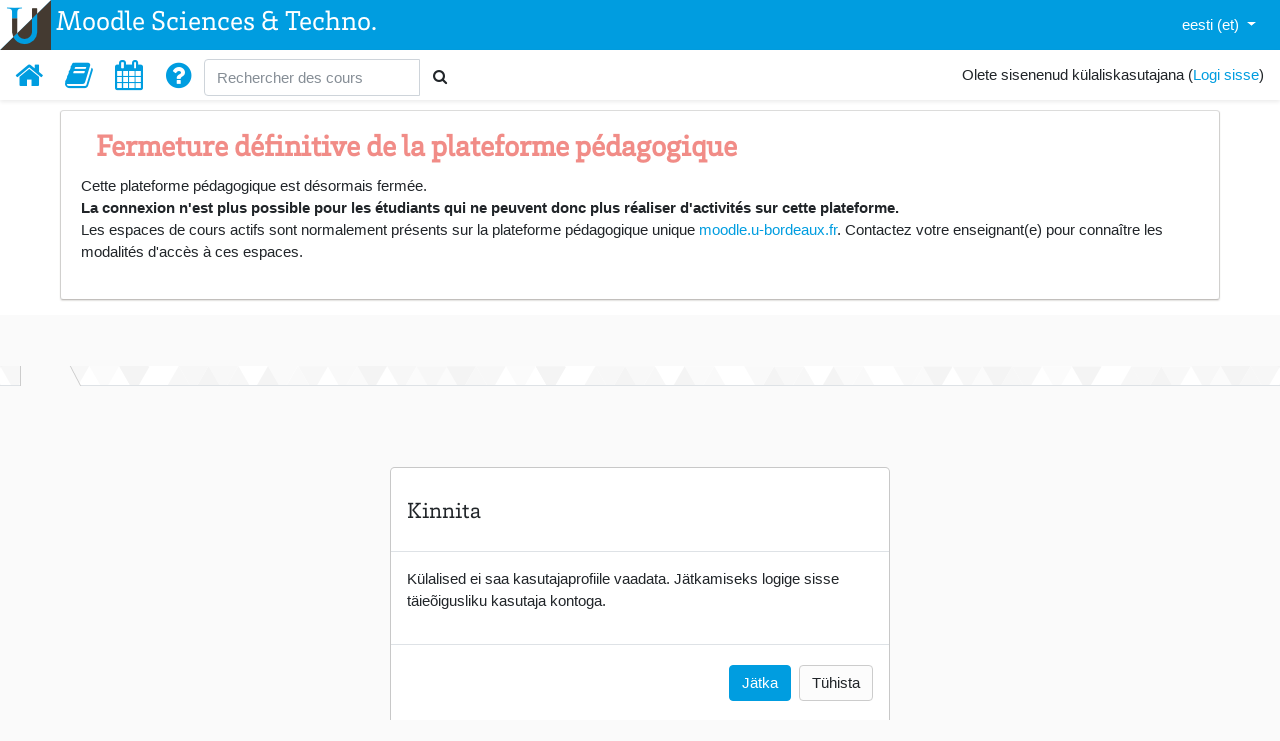

--- FILE ---
content_type: text/html; charset=utf-8
request_url: https://moodle1.u-bordeaux.fr/user/profile.php?id=146266&lang=et
body_size: 8128
content:
<!DOCTYPE html>

<html  dir="ltr" lang="et" xml:lang="et">
<head>
    <title></title>
    <link rel="shortcut icon" href="https://moodle1.u-bordeaux.fr/theme/image.php/ubx19/theme/1727077874/favicon" />
    <meta http-equiv="Content-Type" content="text/html; charset=utf-8" />
<meta name="keywords" content="moodle, " />
<link rel="stylesheet" type="text/css" href="https://moodle1.u-bordeaux.fr/theme/yui_combo.php?rollup/3.17.2/yui-moodlesimple-min.css" /><script id="firstthemesheet" type="text/css">/** Required in order to fix style inclusion problems in IE with YUI **/</script><link rel="stylesheet" type="text/css" href="https://moodle1.u-bordeaux.fr/theme/styles.php/ubx19/1727077874_1658237562/all" />
<link rel="stylesheet" type="text/css" href="https://moodle1.u-bordeaux.fr/filter/syntaxhighlighter/styles/foundation.min.css" />
<script>
//<![CDATA[
var M = {}; M.yui = {};
M.pageloadstarttime = new Date();
M.cfg = {"wwwroot":"https:\/\/moodle1.u-bordeaux.fr","sesskey":"nKO1uGRS8S","sessiontimeout":"28800","themerev":"1727077874","slasharguments":1,"theme":"ubx19","iconsystemmodule":"core\/icon_system_fontawesome","jsrev":"1727077874","admin":"admin","svgicons":true,"usertimezone":"Euroopa\/Pariis","contextid":1,"langrev":1762226408,"templaterev":"1727077874"};var yui1ConfigFn = function(me) {if(/-skin|reset|fonts|grids|base/.test(me.name)){me.type='css';me.path=me.path.replace(/\.js/,'.css');me.path=me.path.replace(/\/yui2-skin/,'/assets/skins/sam/yui2-skin')}};
var yui2ConfigFn = function(me) {var parts=me.name.replace(/^moodle-/,'').split('-'),component=parts.shift(),module=parts[0],min='-min';if(/-(skin|core)$/.test(me.name)){parts.pop();me.type='css';min=''}
if(module){var filename=parts.join('-');me.path=component+'/'+module+'/'+filename+min+'.'+me.type}else{me.path=component+'/'+component+'.'+me.type}};
YUI_config = {"debug":false,"base":"https:\/\/moodle1.u-bordeaux.fr\/lib\/yuilib\/3.17.2\/","comboBase":"https:\/\/moodle1.u-bordeaux.fr\/theme\/yui_combo.php?","combine":true,"filter":null,"insertBefore":"firstthemesheet","groups":{"yui2":{"base":"https:\/\/moodle1.u-bordeaux.fr\/lib\/yuilib\/2in3\/2.9.0\/build\/","comboBase":"https:\/\/moodle1.u-bordeaux.fr\/theme\/yui_combo.php?","combine":true,"ext":false,"root":"2in3\/2.9.0\/build\/","patterns":{"yui2-":{"group":"yui2","configFn":yui1ConfigFn}}},"moodle":{"name":"moodle","base":"https:\/\/moodle1.u-bordeaux.fr\/theme\/yui_combo.php?m\/1727077874\/","combine":true,"comboBase":"https:\/\/moodle1.u-bordeaux.fr\/theme\/yui_combo.php?","ext":false,"root":"m\/1727077874\/","patterns":{"moodle-":{"group":"moodle","configFn":yui2ConfigFn}},"filter":null,"modules":{"moodle-core-actionmenu":{"requires":["base","event","node-event-simulate"]},"moodle-core-blocks":{"requires":["base","node","io","dom","dd","dd-scroll","moodle-core-dragdrop","moodle-core-notification"]},"moodle-core-chooserdialogue":{"requires":["base","panel","moodle-core-notification"]},"moodle-core-dragdrop":{"requires":["base","node","io","dom","dd","event-key","event-focus","moodle-core-notification"]},"moodle-core-event":{"requires":["event-custom"]},"moodle-core-formchangechecker":{"requires":["base","event-focus","moodle-core-event"]},"moodle-core-handlebars":{"condition":{"trigger":"handlebars","when":"after"}},"moodle-core-languninstallconfirm":{"requires":["base","node","moodle-core-notification-confirm","moodle-core-notification-alert"]},"moodle-core-lockscroll":{"requires":["plugin","base-build"]},"moodle-core-maintenancemodetimer":{"requires":["base","node"]},"moodle-core-notification":{"requires":["moodle-core-notification-dialogue","moodle-core-notification-alert","moodle-core-notification-confirm","moodle-core-notification-exception","moodle-core-notification-ajaxexception"]},"moodle-core-notification-dialogue":{"requires":["base","node","panel","escape","event-key","dd-plugin","moodle-core-widget-focusafterclose","moodle-core-lockscroll"]},"moodle-core-notification-alert":{"requires":["moodle-core-notification-dialogue"]},"moodle-core-notification-confirm":{"requires":["moodle-core-notification-dialogue"]},"moodle-core-notification-exception":{"requires":["moodle-core-notification-dialogue"]},"moodle-core-notification-ajaxexception":{"requires":["moodle-core-notification-dialogue"]},"moodle-core-popuphelp":{"requires":["moodle-core-tooltip"]},"moodle-core-tooltip":{"requires":["base","node","io-base","moodle-core-notification-dialogue","json-parse","widget-position","widget-position-align","event-outside","cache-base"]},"moodle-core_availability-form":{"requires":["base","node","event","event-delegate","panel","moodle-core-notification-dialogue","json"]},"moodle-backup-backupselectall":{"requires":["node","event","node-event-simulate","anim"]},"moodle-backup-confirmcancel":{"requires":["node","node-event-simulate","moodle-core-notification-confirm"]},"moodle-course-categoryexpander":{"requires":["node","event-key"]},"moodle-course-dragdrop":{"requires":["base","node","io","dom","dd","dd-scroll","moodle-core-dragdrop","moodle-core-notification","moodle-course-coursebase","moodle-course-util"]},"moodle-course-formatchooser":{"requires":["base","node","node-event-simulate"]},"moodle-course-management":{"requires":["base","node","io-base","moodle-core-notification-exception","json-parse","dd-constrain","dd-proxy","dd-drop","dd-delegate","node-event-delegate"]},"moodle-course-util":{"requires":["node"],"use":["moodle-course-util-base"],"submodules":{"moodle-course-util-base":{},"moodle-course-util-section":{"requires":["node","moodle-course-util-base"]},"moodle-course-util-cm":{"requires":["node","moodle-course-util-base"]}}},"moodle-form-dateselector":{"requires":["base","node","overlay","calendar"]},"moodle-form-passwordunmask":{"requires":[]},"moodle-form-shortforms":{"requires":["node","base","selector-css3","moodle-core-event"]},"moodle-question-chooser":{"requires":["moodle-core-chooserdialogue"]},"moodle-question-preview":{"requires":["base","dom","event-delegate","event-key","core_question_engine"]},"moodle-question-searchform":{"requires":["base","node"]},"moodle-availability_completion-form":{"requires":["base","node","event","moodle-core_availability-form"]},"moodle-availability_date-form":{"requires":["base","node","event","io","moodle-core_availability-form"]},"moodle-availability_grade-form":{"requires":["base","node","event","moodle-core_availability-form"]},"moodle-availability_group-form":{"requires":["base","node","event","moodle-core_availability-form"]},"moodle-availability_grouping-form":{"requires":["base","node","event","moodle-core_availability-form"]},"moodle-availability_language-form":{"requires":["base","node","event","node-event-simulate","moodle-core_availability-form"]},"moodle-availability_profile-form":{"requires":["base","node","event","moodle-core_availability-form"]},"moodle-availability_role-form":{"requires":["base","node","event","moodle-core_availability-form"]},"moodle-mod_assign-history":{"requires":["node","transition"]},"moodle-mod_attendance-groupfilter":{"requires":["base","node"]},"moodle-mod_bigbluebuttonbn-broker":{"requires":["base","node","datasource-get","datasource-jsonschema","datasource-polling","moodle-core-notification"]},"moodle-mod_bigbluebuttonbn-imports":{"requires":["base","node"]},"moodle-mod_bigbluebuttonbn-modform":{"requires":["base","node"]},"moodle-mod_bigbluebuttonbn-recordings":{"requires":["base","node","datasource-get","datasource-jsonschema","datasource-polling","moodle-core-notification"]},"moodle-mod_bigbluebuttonbn-rooms":{"requires":["base","node","datasource-get","datasource-jsonschema","datasource-polling","moodle-core-notification"]},"moodle-mod_checklist-linkselect":{"requires":["node","event-valuechange"]},"moodle-mod_quiz-autosave":{"requires":["base","node","event","event-valuechange","node-event-delegate","io-form"]},"moodle-mod_quiz-dragdrop":{"requires":["base","node","io","dom","dd","dd-scroll","moodle-core-dragdrop","moodle-core-notification","moodle-mod_quiz-quizbase","moodle-mod_quiz-util-base","moodle-mod_quiz-util-page","moodle-mod_quiz-util-slot","moodle-course-util"]},"moodle-mod_quiz-modform":{"requires":["base","node","event"]},"moodle-mod_quiz-questionchooser":{"requires":["moodle-core-chooserdialogue","moodle-mod_quiz-util","querystring-parse"]},"moodle-mod_quiz-quizbase":{"requires":["base","node"]},"moodle-mod_quiz-toolboxes":{"requires":["base","node","event","event-key","io","moodle-mod_quiz-quizbase","moodle-mod_quiz-util-slot","moodle-core-notification-ajaxexception"]},"moodle-mod_quiz-util":{"requires":["node","moodle-core-actionmenu"],"use":["moodle-mod_quiz-util-base"],"submodules":{"moodle-mod_quiz-util-base":{},"moodle-mod_quiz-util-slot":{"requires":["node","moodle-mod_quiz-util-base"]},"moodle-mod_quiz-util-page":{"requires":["node","moodle-mod_quiz-util-base"]}}},"moodle-mod_scheduler-delselected":{"requires":["base","node","event"]},"moodle-mod_scheduler-saveseen":{"requires":["base","node","event"]},"moodle-mod_scheduler-studentlist":{"requires":["base","node","event","io"]},"moodle-message_airnotifier-toolboxes":{"requires":["base","node","io"]},"moodle-filter_glossary-autolinker":{"requires":["base","node","io-base","json-parse","event-delegate","overlay","moodle-core-event","moodle-core-notification-alert","moodle-core-notification-exception","moodle-core-notification-ajaxexception"]},"moodle-filter_mathjaxloader-loader":{"requires":["moodle-core-event"]},"moodle-editor_atto-editor":{"requires":["node","transition","io","overlay","escape","event","event-simulate","event-custom","node-event-html5","node-event-simulate","yui-throttle","moodle-core-notification-dialogue","moodle-core-notification-confirm","moodle-editor_atto-rangy","handlebars","timers","querystring-stringify"]},"moodle-editor_atto-plugin":{"requires":["node","base","escape","event","event-outside","handlebars","event-custom","timers","moodle-editor_atto-menu"]},"moodle-editor_atto-menu":{"requires":["moodle-core-notification-dialogue","node","event","event-custom"]},"moodle-editor_atto-rangy":{"requires":[]},"moodle-format_grid-gridkeys":{"requires":["event-nav-keys"]},"moodle-report_eventlist-eventfilter":{"requires":["base","event","node","node-event-delegate","datatable","autocomplete","autocomplete-filters"]},"moodle-report_loglive-fetchlogs":{"requires":["base","event","node","io","node-event-delegate"]},"moodle-gradereport_grader-gradereporttable":{"requires":["base","node","event","handlebars","overlay","event-hover"]},"moodle-gradereport_history-userselector":{"requires":["escape","event-delegate","event-key","handlebars","io-base","json-parse","moodle-core-notification-dialogue"]},"moodle-tool_capability-search":{"requires":["base","node"]},"moodle-tool_lp-dragdrop-reorder":{"requires":["moodle-core-dragdrop"]},"moodle-tool_monitor-dropdown":{"requires":["base","event","node"]},"moodle-assignfeedback_editpdf-editor":{"requires":["base","event","node","io","graphics","json","event-move","event-resize","transition","querystring-stringify-simple","moodle-core-notification-dialog","moodle-core-notification-alert","moodle-core-notification-warning","moodle-core-notification-exception","moodle-core-notification-ajaxexception"]},"moodle-atto_accessibilitychecker-button":{"requires":["color-base","moodle-editor_atto-plugin"]},"moodle-atto_accessibilityhelper-button":{"requires":["moodle-editor_atto-plugin"]},"moodle-atto_align-button":{"requires":["moodle-editor_atto-plugin"]},"moodle-atto_bold-button":{"requires":["moodle-editor_atto-plugin"]},"moodle-atto_charmap-button":{"requires":["moodle-editor_atto-plugin"]},"moodle-atto_clear-button":{"requires":["moodle-editor_atto-plugin"]},"moodle-atto_collapse-button":{"requires":["moodle-editor_atto-plugin"]},"moodle-atto_emojipicker-button":{"requires":["moodle-editor_atto-plugin"]},"moodle-atto_emoticon-button":{"requires":["moodle-editor_atto-plugin"]},"moodle-atto_equation-button":{"requires":["moodle-editor_atto-plugin","moodle-core-event","io","event-valuechange","tabview","array-extras"]},"moodle-atto_h5p-button":{"requires":["moodle-editor_atto-plugin"]},"moodle-atto_html-beautify":{},"moodle-atto_html-button":{"requires":["promise","moodle-editor_atto-plugin","moodle-atto_html-beautify","moodle-atto_html-codemirror","event-valuechange"]},"moodle-atto_html-codemirror":{"requires":["moodle-atto_html-codemirror-skin"]},"moodle-atto_image-button":{"requires":["moodle-editor_atto-plugin"]},"moodle-atto_indent-button":{"requires":["moodle-editor_atto-plugin"]},"moodle-atto_italic-button":{"requires":["moodle-editor_atto-plugin"]},"moodle-atto_link-button":{"requires":["moodle-editor_atto-plugin"]},"moodle-atto_managefiles-button":{"requires":["moodle-editor_atto-plugin"]},"moodle-atto_managefiles-usedfiles":{"requires":["node","escape"]},"moodle-atto_media-button":{"requires":["moodle-editor_atto-plugin","moodle-form-shortforms"]},"moodle-atto_noautolink-button":{"requires":["moodle-editor_atto-plugin"]},"moodle-atto_orderedlist-button":{"requires":["moodle-editor_atto-plugin"]},"moodle-atto_poodll-button":{"requires":["moodle-editor_atto-plugin"]},"moodle-atto_recordrtc-button":{"requires":["moodle-editor_atto-plugin","moodle-atto_recordrtc-recording"]},"moodle-atto_recordrtc-recording":{"requires":["moodle-atto_recordrtc-button"]},"moodle-atto_rtl-button":{"requires":["moodle-editor_atto-plugin"]},"moodle-atto_strike-button":{"requires":["moodle-editor_atto-plugin"]},"moodle-atto_subscript-button":{"requires":["moodle-editor_atto-plugin"]},"moodle-atto_superscript-button":{"requires":["moodle-editor_atto-plugin"]},"moodle-atto_table-button":{"requires":["moodle-editor_atto-plugin","moodle-editor_atto-menu","event","event-valuechange"]},"moodle-atto_title-button":{"requires":["moodle-editor_atto-plugin"]},"moodle-atto_underline-button":{"requires":["moodle-editor_atto-plugin"]},"moodle-atto_undo-button":{"requires":["moodle-editor_atto-plugin"]},"moodle-atto_unorderedlist-button":{"requires":["moodle-editor_atto-plugin"]}}},"gallery":{"name":"gallery","base":"https:\/\/moodle1.u-bordeaux.fr\/lib\/yuilib\/gallery\/","combine":true,"comboBase":"https:\/\/moodle1.u-bordeaux.fr\/theme\/yui_combo.php?","ext":false,"root":"gallery\/1727077874\/","patterns":{"gallery-":{"group":"gallery"}}}},"modules":{"core_filepicker":{"name":"core_filepicker","fullpath":"https:\/\/moodle1.u-bordeaux.fr\/lib\/javascript.php\/1727077874\/repository\/filepicker.js","requires":["base","node","node-event-simulate","json","async-queue","io-base","io-upload-iframe","io-form","yui2-treeview","panel","cookie","datatable","datatable-sort","resize-plugin","dd-plugin","escape","moodle-core_filepicker","moodle-core-notification-dialogue"]},"core_comment":{"name":"core_comment","fullpath":"https:\/\/moodle1.u-bordeaux.fr\/lib\/javascript.php\/1727077874\/comment\/comment.js","requires":["base","io-base","node","json","yui2-animation","overlay","escape"]},"mathjax":{"name":"mathjax","fullpath":"https:\/\/cdnjs.cloudflare.com\/ajax\/libs\/mathjax\/2.7.7\/MathJax.js?delayStartupUntil=configured"}}};
M.yui.loader = {modules: {}};

//]]>
</script>

<meta name="robots" content="noindex" />
    <meta name="viewport" content="width=device-width, initial-scale=1.0">
</head>
<body  id="page-user-profile" class="format-site  path-user chrome dir-ltr lang-et yui-skin-sam yui3-skin-sam moodle1-u-bordeaux-fr pagelayout-base course-1 context-1 ">

<div id="page-wrapper">

    <div>
    <a class="sr-only sr-only-focusable" href="#maincontent">Jäta vahele peasisuni</a>
</div><script src="https://moodle1.u-bordeaux.fr/lib/javascript.php/1727077874/lib/babel-polyfill/polyfill.min.js"></script>
<script src="https://moodle1.u-bordeaux.fr/lib/javascript.php/1727077874/lib/polyfills/polyfill.js"></script>
<script src="https://moodle1.u-bordeaux.fr/theme/yui_combo.php?rollup/3.17.2/yui-moodlesimple-min.js"></script><script src="https://moodle1.u-bordeaux.fr/lib/javascript.php/1727077874/lib/javascript-static.js"></script>
<script>
//<![CDATA[
document.body.className += ' jsenabled';
//]]>
</script>



    <div class="navbar-bootswatch moodle-has-zindex" id="menu-top" style="max-height:inherit;">
    <nav class="navbar navbar-expand first">
    
            <a href="https://moodle1.u-bordeaux.fr" class="navbar-brand has-logo
                    ">
                    <span class="logo d-none d-sm-inline">
                        <img src="https://moodle1.u-bordeaux.fr/theme/image.php/ubx19/core/1727077874/logocompact_default" alt="Moodle Sciences &amp; Techno.">
                    </span>
                <span class="site-name d-none d-md-inline">Moodle Sciences & Techno.</span>
            </a>
    
            <ul class="navbar-nav d-none d-md-flex  ml-auto navbar-lang">
                <!-- custom_menu -->
                <li class="dropdown nav-item">
    <a class="dropdown-toggle nav-link" id="drop-down-690ae4ce1c923690ae4ce1b5fd4" data-toggle="dropdown" aria-haspopup="true" aria-expanded="false" href="#" title="Keel" aria-controls="drop-down-menu-690ae4ce1c923690ae4ce1b5fd4">
        eesti ‎(et)‎
    </a>
    <div class="dropdown-menu" role="menu" id="drop-down-menu-690ae4ce1c923690ae4ce1b5fd4" aria-labelledby="drop-down-690ae4ce1c923690ae4ce1b5fd4">
                <a class="dropdown-item" role="menuitem" href="https://moodle1.u-bordeaux.fr/user/profile.php?id=146266&amp;lang=de" title="Deutsch ‎(de)‎">Deutsch ‎(de)‎</a>
                <a class="dropdown-item" role="menuitem" href="https://moodle1.u-bordeaux.fr/user/profile.php?id=146266&amp;lang=et" title="eesti ‎(et)‎">eesti ‎(et)‎</a>
                <a class="dropdown-item" role="menuitem" href="https://moodle1.u-bordeaux.fr/user/profile.php?id=146266&amp;lang=en" title="English ‎(en)‎">English ‎(en)‎</a>
                <a class="dropdown-item" role="menuitem" href="https://moodle1.u-bordeaux.fr/user/profile.php?id=146266&amp;lang=es" title="Español - Internacional ‎(es)‎">Español - Internacional ‎(es)‎</a>
                <a class="dropdown-item" role="menuitem" href="https://moodle1.u-bordeaux.fr/user/profile.php?id=146266&amp;lang=fr" title="Français ‎(fr)‎">Français ‎(fr)‎</a>
                <a class="dropdown-item" role="menuitem" href="https://moodle1.u-bordeaux.fr/user/profile.php?id=146266&amp;lang=hr" title="Hrvatski ‎(hr)‎">Hrvatski ‎(hr)‎</a>
                <a class="dropdown-item" role="menuitem" href="https://moodle1.u-bordeaux.fr/user/profile.php?id=146266&amp;lang=it" title="Italiano ‎(it)‎">Italiano ‎(it)‎</a>
                <a class="dropdown-item" role="menuitem" href="https://moodle1.u-bordeaux.fr/user/profile.php?id=146266&amp;lang=lv" title="Latviešu ‎(lv)‎">Latviešu ‎(lv)‎</a>
                <a class="dropdown-item" role="menuitem" href="https://moodle1.u-bordeaux.fr/user/profile.php?id=146266&amp;lang=lt" title="Lietuvių ‎(lt)‎">Lietuvių ‎(lt)‎</a>
                <a class="dropdown-item" role="menuitem" href="https://moodle1.u-bordeaux.fr/user/profile.php?id=146266&amp;lang=hu" title="magyar ‎(hu)‎">magyar ‎(hu)‎</a>
                <a class="dropdown-item" role="menuitem" href="https://moodle1.u-bordeaux.fr/user/profile.php?id=146266&amp;lang=nl" title="Nederlands ‎(nl)‎">Nederlands ‎(nl)‎</a>
                <a class="dropdown-item" role="menuitem" href="https://moodle1.u-bordeaux.fr/user/profile.php?id=146266&amp;lang=no" title="Norsk ‎(no)‎">Norsk ‎(no)‎</a>
                <a class="dropdown-item" role="menuitem" href="https://moodle1.u-bordeaux.fr/user/profile.php?id=146266&amp;lang=pl" title="Polski ‎(pl)‎">Polski ‎(pl)‎</a>
                <a class="dropdown-item" role="menuitem" href="https://moodle1.u-bordeaux.fr/user/profile.php?id=146266&amp;lang=pt" title="Português - Portugal ‎(pt)‎">Português - Portugal ‎(pt)‎</a>
                <a class="dropdown-item" role="menuitem" href="https://moodle1.u-bordeaux.fr/user/profile.php?id=146266&amp;lang=ro" title="Română ‎(ro)‎">Română ‎(ro)‎</a>
                <a class="dropdown-item" role="menuitem" href="https://moodle1.u-bordeaux.fr/user/profile.php?id=146266&amp;lang=sk" title="Slovenčina ‎(sk)‎">Slovenčina ‎(sk)‎</a>
                <a class="dropdown-item" role="menuitem" href="https://moodle1.u-bordeaux.fr/user/profile.php?id=146266&amp;lang=fi" title="Suomi ‎(fi)‎">Suomi ‎(fi)‎</a>
                <a class="dropdown-item" role="menuitem" href="https://moodle1.u-bordeaux.fr/user/profile.php?id=146266&amp;lang=tr" title="Türkçe ‎(tr)‎">Türkçe ‎(tr)‎</a>
                <a class="dropdown-item" role="menuitem" href="https://moodle1.u-bordeaux.fr/user/profile.php?id=146266&amp;lang=vi" title="Vietnamese ‎(vi)‎">Vietnamese ‎(vi)‎</a>
                <a class="dropdown-item" role="menuitem" href="https://moodle1.u-bordeaux.fr/user/profile.php?id=146266&amp;lang=el" title="Ελληνικά ‎(el)‎">Ελληνικά ‎(el)‎</a>
                <a class="dropdown-item" role="menuitem" href="https://moodle1.u-bordeaux.fr/user/profile.php?id=146266&amp;lang=bg" title="Български ‎(bg)‎">Български ‎(bg)‎</a>
                <a class="dropdown-item" role="menuitem" href="https://moodle1.u-bordeaux.fr/user/profile.php?id=146266&amp;lang=zh_cn" title="简体中文 ‎(zh_cn)‎">简体中文 ‎(zh_cn)‎</a>
    </div>
</li>
                <!-- page_heading_menu -->
                
            </ul>
    </nav><nav class="navbar navbar-bootswatch navbar-expand moodle-has-zindex last">
            <div class="iconset nav">
                <ul class='ico-menu'>
<li>
  <a href="https://moodle1.u-bordeaux.fr/my" class="fa fa-2x fa-home" ><i>Töölaud</i></a>

</li>
<li class="dropdown show">
  <a href="https://moodle1.u-bordeaux.fr/course" class="fa fa-2x fa-book dropdown-toggle"   role="button" id="dropdown-1-course" data-toggle="dropdown" aria-haspopup="true" aria-expanded="false"><i>Course</i></a>

  <ul class="dropdown-menu" aria-labelledby="dropdown-1-course">
      <li class="dropdown-item"><a href="https://moodle1.u-bordeaux.fr/course"><i>Kuva kõik kursused</i></a></li>
  </ul>
</li>
<li>
  <a href="https://moodle1.u-bordeaux.fr/calendar/view.php?view=month" class="fa fa-2x fa-calendar" ><i>Dropdown to ub</i></a>

</li>
<li>
  <a href="https://moodle1.u-bordeaux.fr/mod/page/view.php?id=402136" class="fa fa-2x fa-question-circle" ><i>Aide / Foire aux questions</i></a>

</li>
<li>
  <form action="https://moodle1.u-bordeaux.fr/course/search.php" method="get" id="frmNavCourseSearch" class="navbar-form navbar-left">
    <div class="input-group">
        <input type="text" placeholder="Rechercher des cours" name="search" value="" class="form-control">
        <span class="input-group-btn">
        <button class="btn btn-default" type="submit" id="btnNavCourseSearch"><i class="fa fa-search"></i></button>
        </span>
    </div>
</form>
</li>
</ul>
            </div>
            <ul class="nav navbar-nav ml-auto">
                <div class="d-none d-lg-block">
                
            </div>
                <!-- navbar_plugin_output -->
                <li class="nav-item">
                
                </li>
                <!-- user_menu -->
                <li class="nav-item d-flex align-items-center">
                    <div class="usermenu"><span class="login">Olete sisenenud külaliskasutajana (<a href="https://moodle1.u-bordeaux.fr/login/index.php">Logi sisse</a>)</span></div>
                </li>
            </ul>
            <!-- search_box -->
    </nav>
    
    <div style="margin:4em 4em 1em 4em;position:relative;display:block;" class="ub_red">
    <div class="card">
    <div class="card-body">
    <h2 style="color:#F18C87;font-weight:bold;">Fermeture définitive de la plateforme pédagogique</h2>
    <p>
    Cette plateforme pédagogique est désormais fermée.<br>
    <strong>La connexion n'est plus possible pour les étudiants qui ne peuvent donc plus réaliser d'activités sur cette plateforme.</strong><br>
    Les espaces de cours actifs sont normalement présents sur la plateforme pédagogique unique <a href="https://moodle.u-bordeaux.fr">moodle.u-bordeaux.fr</a>. Contactez votre enseignant(e) pour connaître les modalités d'accès à ces espaces.
    </p>
    </div>
    </div>
    </div>
    
    </div>

    <div id="page" class="container-fluid">
        <header id="page-header" class="row ">
    <div class="col-12 pt-3 pb-3">
        <div class="card ">
            <!--<div class="card-body ">-->
            <div class="card-body">
                <div class="d-flex">
                    <div class="mr-auto">
                        <div class="page-context-header"><div class="page-header-headings"><h1></h1></div></div>
                    </div>

                </div>
            </div>
        </div>
    </div>
</header>

        <div id="page-content" class="row  ">
            <div id="region-main-box" class="region-main">
                <section id="region-main" class="region-main-content" aria-label="Sisu">
                    <span class="notifications" id="user-notifications"></span>
                    <div role="main"><span id="maincontent"></span><div role="alertdialog" aria-labelledby="modal-header" aria-describedby="modal-body" aria-modal="true" id="notice" class="box py-3 generalbox modal modal-dialog modal-in-page show"><div id="modal-content" class="box py-3 modal-content"><div id="modal-header" class="box py-3 modal-header px-3"><h4>Kinnita</h4></div><div role="alert" data-aria-autofocus="true" id="modal-body" class="box py-3 modal-body"><p>Külalised ei saa kasutajaprofiile vaadata. Jätkamiseks logige sisse täieõigusliku kasutaja kontoga.</p></div><div id="modal-footer" class="box py-3 modal-footer"><div class="buttons"><div class="singlebutton">
    <form method="post" action="https://moodle1.u-bordeaux.fr/login/index.php" >
            <input type="hidden" name="sesskey" value="nKO1uGRS8S">
        <button type="submit" class="btn btn-primary"
            id="single_button690ae4ce1b5fd5"
            title=""
            
            >Jätka</button>
    </form>
</div><div class="singlebutton">
    <form method="get" action="https://moodle1.u-bordeaux.fr" >
        <button type="submit" class="btn btn-secondary"
            id="single_button690ae4ce1b5fd6"
            title=""
            
            >Tühista</button>
    </form>
</div></div></div></div></div></div>
                    
                    
                </section>
            </div>
            <div class="columnleft blockcolumn ">
                <section data-region="blocks-column" class="hidden-print" aria-label="Plokid">
                    <aside id="block-region-side-pre" class="block-region" data-blockregion="side-pre" data-droptarget="1"></aside>
                </section>
            </div>

            <div class="columnright blockcolumn ">
                <section data-region="blocks-column" class="hidden-print" aria-label="Plokid">
                    <aside id="block-region-side-post" class="block-region" data-blockregion="side-post" data-droptarget="1"></aside>
                </section>
            </div>
        </div>
    </div>
    
    <footer id="page-footer">
      <script type="text/javascript">
      window.onscroll = function(e) {
          var st = document.documentElement.scrollTop || document.body.scrollTop || window.pageYOffset
            , style = st > 50 ? 'position:fixed;top:0' : 'position:absolute;top:auto';
          document.getElementById('menu-top').getElementsByTagName('NAV')[1].setAttribute('style', style)
          document.querySelector('#page-wrapper > .drawer').style.top = st > 50 ? '50px' : '100px';
      }
      </script>
      
<script type="text/javascript">
  window.onscroll = function(e) {
      var st = document.documentElement.scrollTop || document.body.scrollTop || window.pageYOffset
        , style = st > 50 ? 'position:fixed;top:0' : 'position:absolute;top:auto';
      document.getElementById('menu-top').getElementsByTagName('NAV')[1].setAttribute('style', style);
  }
</script><script>
//<![CDATA[
var require = {
    baseUrl : 'https://moodle1.u-bordeaux.fr/lib/requirejs.php/1727077874/',
    // We only support AMD modules with an explicit define() statement.
    enforceDefine: true,
    skipDataMain: true,
    waitSeconds : 0,

    paths: {
        jquery: 'https://moodle1.u-bordeaux.fr/lib/javascript.php/1727077874/lib/jquery/jquery-3.5.1.min',
        jqueryui: 'https://moodle1.u-bordeaux.fr/lib/javascript.php/1727077874/lib/jquery/ui-1.12.1/jquery-ui.min',
        jqueryprivate: 'https://moodle1.u-bordeaux.fr/lib/javascript.php/1727077874/lib/requirejs/jquery-private'
    },

    // Custom jquery config map.
    map: {
      // '*' means all modules will get 'jqueryprivate'
      // for their 'jquery' dependency.
      '*': { jquery: 'jqueryprivate' },
      // Stub module for 'process'. This is a workaround for a bug in MathJax (see MDL-60458).
      '*': { process: 'core/first' },

      // 'jquery-private' wants the real jQuery module
      // though. If this line was not here, there would
      // be an unresolvable cyclic dependency.
      jqueryprivate: { jquery: 'jquery' }
    }
};

//]]>
</script>
<script src="https://moodle1.u-bordeaux.fr/lib/javascript.php/1727077874/lib/requirejs/require.min.js"></script>
<script>
//<![CDATA[
M.util.js_pending("core/first");
require(['core/first'], function() {
require(['core/prefetch'])
;
require(["media_videojs/loader"], function(loader) {
    loader.setUp('en');
});;

require(['jquery', 'core/custom_interaction_events'], function($, CustomEvents) {
    CustomEvents.define('#single_select690ae4ce1b5fd3', [CustomEvents.events.accessibleChange]);
    $('#single_select690ae4ce1b5fd3').on(CustomEvents.events.accessibleChange, function() {
        var ignore = $(this).find(':selected').attr('data-ignore');
        if (typeof ignore === typeof undefined) {
            $('#single_select_f690ae4ce1b5fd2').submit();
        }
    });
});
;

require(['theme_boost/loader']);
;
M.util.js_pending('core/notification'); require(['core/notification'], function(amd) {amd.init(1, []); M.util.js_complete('core/notification');});;
M.util.js_pending('core/log'); require(['core/log'], function(amd) {amd.setConfig({"level":"warn"}); M.util.js_complete('core/log');});;
M.util.js_pending('core/page_global'); require(['core/page_global'], function(amd) {amd.init(); M.util.js_complete('core/page_global');});
    M.util.js_complete("core/first");
});
//]]>
</script>
<script>
//<![CDATA[
M.str = {"moodle":{"lastmodified":"Viimati muudetud","name":"Nimi","error":"T\u00f5rge","info":"Teave","yes":"Jah","no":"Ei","ok":"OK","cancel":"T\u00fchista","confirm":"Kinnita","areyousure":"Kas olete kindel?","closebuttontitle":"Sule","unknownerror":"Tundmatu t\u00f5rge","file":"Fail","url":"URL"},"repository":{"type":"T\u00fc\u00fcp","size":"Maht","invalidjson":"Sobimatu JSON-string","nofilesattached":"Manustatud faile pole","filepicker":"Failivalija","logout":"Logi v\u00e4lja","nofilesavailable":"Faile pole saadaval","norepositoriesavailable":"Kahjuks ei saa \u00fckski teie praegustest hoidlatest tagastada n\u00f5utud vormingus faile.","fileexistsdialogheader":"Fail on juba olemas","fileexistsdialog_editor":"Sellise nimega fail on juba teie redigeeritavale tekstile manustatud.","fileexistsdialog_filemanager":"Sellise nimega fail on juba manustatud","renameto":"Nimeta \u00fcmber nimega \u201e{$a}\u201c","referencesexist":"Seda faili kasutab allikana {$a} aliast\/otseteefaili","select":"Valige"},"admin":{"confirmdeletecomments":"Kas soovite kommentaarid kindlasti kustutada?","confirmation":"Kinnitus"},"debug":{"debuginfo":"Debugimise info","line":"Rida","stacktrace":"Pinu j\u00e4lg"},"langconfig":{"labelsep":":"}};
//]]>
</script>
<script>
//<![CDATA[
(function() {Y.use("moodle-filter_glossary-autolinker",function() {M.filter_glossary.init_filter_autolinking({"courseid":0});
});
Y.use("moodle-filter_mathjaxloader-loader",function() {M.filter_mathjaxloader.configure({"mathjaxconfig":"MathJax.Hub.Config({\r\n    config: [\"Accessible.js\", \"Safe.js\"],\r\n    errorSettings: { message: [\"!\"] },\r\n    skipStartupTypeset: true,\r\n    messageStyle: \"none\"\r\n});\r\n","lang":"en"});
});
M.util.help_popups.setup(Y);
 M.util.js_pending('random690ae4ce1b5fd7'); Y.on('domready', function() { M.util.js_complete("init");  M.util.js_complete('random690ae4ce1b5fd7'); });
})();
//]]>
</script>

    </footer>
</div>

</body>
</html>